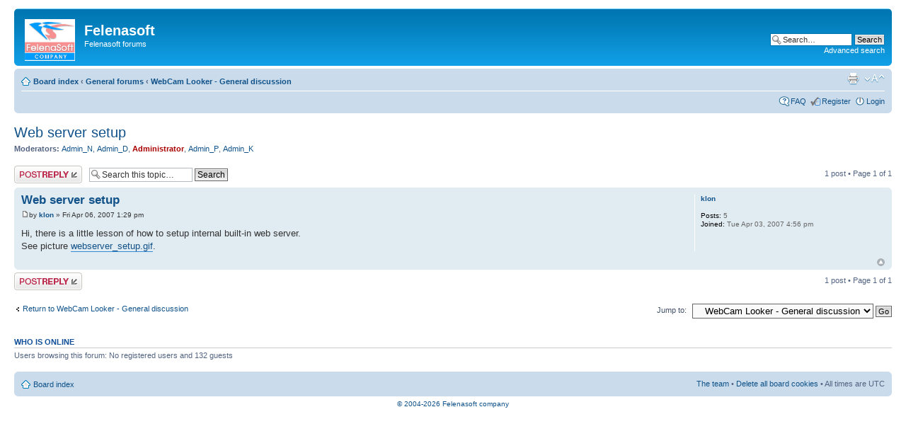

--- FILE ---
content_type: text/html; charset=UTF-8
request_url: https://forum.felenasoft.com/viewtopic.php?f=2&t=22&p=22&sid=f5c0b2654eec82a8b74fa30f03e6fe91
body_size: 3497
content:
<!DOCTYPE html PUBLIC "-//W3C//DTD XHTML 1.0 Strict//EN" "http://www.w3.org/TR/xhtml1/DTD/xhtml1-strict.dtd">
<html xmlns="http://www.w3.org/1999/xhtml" dir="ltr" lang="en-us" xml:lang="en-us">
<head>

<meta http-equiv="content-type" content="text/html; charset=UTF-8" />
<meta http-equiv="content-style-type" content="text/css" />
<meta http-equiv="content-language" content="en-us" />
<meta http-equiv="imagetoolbar" content="no" />
<meta name="resource-type" content="document" />
<meta name="distribution" content="global" />
<meta name="keywords" content="" />
<meta name="description" content="" />

<title>Felenasoft &bull; View topic - Web server setup</title>



<!--
	phpBB style name: prosilver
	Based on style:   prosilver (this is the default phpBB3 style)
	Original author:  Tom Beddard ( http://www.subBlue.com/ )
	Modified by:

	NOTE: This page was generated by phpBB, the free open-source bulletin board package.
	      The phpBB Group is not responsible for the content of this page and forum. For more information
	      about phpBB please visit http://www.phpbb.com
-->

<script type="text/javascript">
// <![CDATA[
	var jump_page = 'Enter the page number you wish to go to:';
	var on_page = '1';
	var per_page = '';
	var base_url = '';
	var style_cookie = 'phpBBstyle';
	var style_cookie_settings = '; path=/; domain=felenasoft.com';
	var onload_functions = new Array();
	var onunload_functions = new Array();

	

	/**
	* Find a member
	*/
	function find_username(url)
	{
		popup(url, 760, 570, '_usersearch');
		return false;
	}

	/**
	* New function for handling multiple calls to window.onload and window.unload by pentapenguin
	*/
	window.onload = function()
	{
		for (var i = 0; i < onload_functions.length; i++)
		{
			eval(onload_functions[i]);
		}
	}

	window.onunload = function()
	{
		for (var i = 0; i < onunload_functions.length; i++)
		{
			eval(onunload_functions[i]);
		}
	}

// ]]>
</script>
<script type="text/javascript" src="./styles/prosilver/template/styleswitcher.js"></script>
<script type="text/javascript" src="./styles/prosilver/template/forum_fn.js"></script>

<link href="./styles/prosilver/theme/print.css" rel="stylesheet" type="text/css" media="print" title="printonly" />
<link href="./style.php?id=1&amp;lang=en_us&amp;sid=2d85424dd9b354eb607e2f5f756a0bbd" rel="stylesheet" type="text/css" media="screen, projection" />

<link href="./styles/prosilver/theme/normal.css" rel="stylesheet" type="text/css" title="A" />
<link href="./styles/prosilver/theme/medium.css" rel="alternate stylesheet" type="text/css" title="A+" />
<link href="./styles/prosilver/theme/large.css" rel="alternate stylesheet" type="text/css" title="A++" />



</head>

<body id="phpbb" class="section-viewtopic ltr">

<div id="wrap">
	<a id="top" name="top" accesskey="t"></a>
	<div id="page-header">
		<div class="headerbar">
			<div class="inner"><span class="corners-top"><span></span></span>

			<div id="site-description">
				<a href="/" title="Felenasoft company site" old_href="./index.php?sid=2d85424dd9b354eb607e2f5f756a0bbd" old_title="Board index" id="logo"><img src="./styles/prosilver/imageset/felenasoft.jpg" width="71" height="59" alt="" title="" /></a>
				<a href="/" title="Felenasoft company site"><h1>Felenasoft</h1></a>
				<p>Felenasoft forums</p>
				<p class="skiplink"><a href="#start_here">Skip to content</a></p>
			</div>

		
			<div id="search-box">
				<form action="./search.php?sid=2d85424dd9b354eb607e2f5f756a0bbd" method="get" id="search">
				<fieldset>
					<input name="keywords" id="keywords" type="text" maxlength="128" title="Search for keywords" class="inputbox search" value="Search…" onclick="if(this.value=='Search…')this.value='';" onblur="if(this.value=='')this.value='Search…';" />
					<input class="button2" value="Search" type="submit" /><br />
					<a href="./search.php?sid=2d85424dd9b354eb607e2f5f756a0bbd" title="View the advanced search options">Advanced search</a> <input type="hidden" name="sid" value="2d85424dd9b354eb607e2f5f756a0bbd" />

				</fieldset>
				</form>
			</div>
		

			<span class="corners-bottom"><span></span></span></div>
		</div>

		<div class="navbar">
			<div class="inner"><span class="corners-top"><span></span></span>

			<ul class="linklist navlinks">
				<li class="icon-home"><a href="./index.php?sid=2d85424dd9b354eb607e2f5f756a0bbd" accesskey="h">Board index</a>  <strong>&#8249;</strong> <a href="./viewforum.php?f=4&amp;sid=2d85424dd9b354eb607e2f5f756a0bbd">General forums</a> <strong>&#8249;</strong> <a href="./viewforum.php?f=2&amp;sid=2d85424dd9b354eb607e2f5f756a0bbd">WebCam Looker - General discussion</a></li>

				<li class="rightside"><a href="#" onclick="fontsizeup(); return false;" onkeypress="return fontsizeup(event);" class="fontsize" title="Change font size">Change font size</a></li>

				<li class="rightside"><a href="./viewtopic.php?f=2&amp;t=22&amp;sid=2d85424dd9b354eb607e2f5f756a0bbd&amp;view=print" title="Print view" accesskey="p" class="print">Print view</a></li>
			</ul>

			

			<ul class="linklist rightside">
				<li class="icon-faq"><a href="./faq.php?sid=2d85424dd9b354eb607e2f5f756a0bbd" title="Frequently Asked Questions">FAQ</a></li>
				<li class="icon-register"><a href="./ucp.php?mode=register&amp;sid=2d85424dd9b354eb607e2f5f756a0bbd">Register</a></li>
					<li class="icon-logout"><a href="./ucp.php?mode=login&amp;sid=2d85424dd9b354eb607e2f5f756a0bbd" title="Login" accesskey="x">Login</a></li>
				
			</ul>

			<span class="corners-bottom"><span></span></span></div>
		</div>

	</div>

	<a name="start_here"></a>
	<div id="page-body">
		
<h2><a href="./viewtopic.php?f=2&amp;t=22&amp;sid=2d85424dd9b354eb607e2f5f756a0bbd">Web server setup</a></h2>
<!-- NOTE: remove the style="display: none" when you want to have the forum description on the topic body --><div style="display: none !important;">WebCam Looker software<br /></div>
	<p>
		
			<strong>Moderators:</strong> <a href="./memberlist.php?mode=viewprofile&amp;u=123&amp;sid=2d85424dd9b354eb607e2f5f756a0bbd">Admin_N</a>, <a href="./memberlist.php?mode=viewprofile&amp;u=1884&amp;sid=2d85424dd9b354eb607e2f5f756a0bbd">Admin_D</a>, <a href="./memberlist.php?mode=viewprofile&amp;u=2&amp;sid=2d85424dd9b354eb607e2f5f756a0bbd" style="color: #AA0000;" class="username-coloured">Administrator</a>, <a href="./memberlist.php?mode=viewprofile&amp;u=1014&amp;sid=2d85424dd9b354eb607e2f5f756a0bbd">Admin_P</a>, <a href="./memberlist.php?mode=viewprofile&amp;u=630&amp;sid=2d85424dd9b354eb607e2f5f756a0bbd">Admin_K</a>
		

	</p>


<div class="topic-actions">

	<div class="buttons">
	
		<div class="reply-icon"><a href="./posting.php?mode=reply&amp;f=2&amp;t=22&amp;sid=2d85424dd9b354eb607e2f5f756a0bbd" title="Post a reply"><span></span>Post a reply</a></div>
	
	</div>

	
		<div class="search-box">
			<form method="get" id="topic-search" action="./search.php?sid=2d85424dd9b354eb607e2f5f756a0bbd">
			<fieldset>
				<input class="inputbox search tiny"  type="text" name="keywords" id="search_keywords" size="20" value="Search this topic…" onclick="if(this.value=='Search this topic…')this.value='';" onblur="if(this.value=='')this.value='Search this topic…';" />
				<input class="button2" type="submit" value="Search" />
				<input type="hidden" name="t" value="22" />
<input type="hidden" name="sf" value="msgonly" />
<input type="hidden" name="sid" value="2d85424dd9b354eb607e2f5f756a0bbd" />

			</fieldset>
			</form>
		</div>
	
		<div class="pagination">
			1 post
			 &bull; Page <strong>1</strong> of <strong>1</strong>
		</div>
	

</div>
<div class="clear"></div>


	<div id="p22" class="post bg2">
		<div class="inner"><span class="corners-top"><span></span></span>

		<div class="postbody">
			

			<h3 class="first"><a href="#p22">Web server setup</a></h3>
			<p class="author"><a href="./viewtopic.php?p=22&amp;sid=2d85424dd9b354eb607e2f5f756a0bbd#p22"><img src="./styles/prosilver/imageset/icon_post_target.gif" width="11" height="9" alt="Post" title="Post" /></a>by <strong><a href="./memberlist.php?mode=viewprofile&amp;u=11&amp;sid=2d85424dd9b354eb607e2f5f756a0bbd">klon</a></strong> &raquo; Fri Apr 06, 2007 1:29 pm </p>

			

			<div class="content">Hi, there is a little lesson of how to setup internal built-in web server.
<br />See picture <a href="http://www.felenasoft.com/forumimages/webserver_setup.gif" class="postlink">webserver_setup.gif</a>.</div>

			

		</div>

		
			<dl class="postprofile" id="profile22">
			<dt>
				<a href="./memberlist.php?mode=viewprofile&amp;u=11&amp;sid=2d85424dd9b354eb607e2f5f756a0bbd">klon</a>
			</dt>

			

		<dd>&nbsp;</dd>

		<dd><strong>Posts:</strong> 5</dd><dd><strong>Joined:</strong> Tue Apr 03, 2007 4:56 pm</dd>

		</dl>
	

		<div class="back2top"><a href="#wrap" class="top" title="Top">Top</a></div>

		<span class="corners-bottom"><span></span></span></div>
	</div>

	<hr class="divider" />


<div class="topic-actions">
	<div class="buttons">
	
		<div class="reply-icon"><a href="./posting.php?mode=reply&amp;f=2&amp;t=22&amp;sid=2d85424dd9b354eb607e2f5f756a0bbd" title="Post a reply"><span></span>Post a reply</a></div>
	
	</div>

	
		<div class="pagination">
			1 post
			 &bull; Page <strong>1</strong> of <strong>1</strong>
		</div>
	
</div>


	<p></p><p><a href="./viewforum.php?f=2&amp;sid=2d85424dd9b354eb607e2f5f756a0bbd" class="left-box left" accesskey="r">Return to WebCam Looker - General discussion</a></p>

	<form method="post" id="jumpbox" action="./viewforum.php?sid=2d85424dd9b354eb607e2f5f756a0bbd" onsubmit="if(document.jumpbox.f.value == -1){return false;}">

	
		<fieldset class="jumpbox">
	
			<label for="f" accesskey="j">Jump to:</label>
			<select name="f" id="f" onchange="if(this.options[this.selectedIndex].value != -1){ document.forms['jumpbox'].submit() }">
			
				<option value="-1">Select a forum</option>
			<option value="-1">------------------</option>
				<option value="4">General forums</option>
			
				<option value="8">&nbsp; &nbsp;Xeoma - General discussion</option>
			
				<option value="12">&nbsp; &nbsp;KnownCalls - General discussion</option>
			
				<option value="2" selected="selected">&nbsp; &nbsp;WebCam Looker - General discussion</option>
			
				<option value="5">Форумы на русском языке</option>
			
				<option value="9">&nbsp; &nbsp;Xeoma - форум программы</option>
			
				<option value="13">&nbsp; &nbsp;KnownCalls - форум программы</option>
			
				<option value="3">&nbsp; &nbsp;WebCam Looker - форум программы</option>
			
			</select>
			<input type="submit" value="Go" class="button2" />
		</fieldset>
	</form>


	<h3>Who is online</h3>
	<p>Users browsing this forum: No registered users and 132 guests</p>
</div>

<div id="page-footer">

	<div class="navbar">
		<div class="inner"><span class="corners-top"><span></span></span>

		<ul class="linklist">
			<li class="icon-home"><a href="./index.php?sid=2d85424dd9b354eb607e2f5f756a0bbd" accesskey="h">Board index</a></li>
				
			<li class="rightside"><a href="./memberlist.php?mode=leaders&amp;sid=2d85424dd9b354eb607e2f5f756a0bbd">The team</a> &bull; <a href="./ucp.php?mode=delete_cookies&amp;sid=2d85424dd9b354eb607e2f5f756a0bbd">Delete all board cookies</a> &bull; All times are UTC </li>
		</ul>

		<span class="corners-bottom"><span></span></span></div>
	</div>

	<div class="copyright"><a href="/">&copy;<script>document.write(" 2004-" + new Date().getFullYear());</script> Felenasoft company</a>
		
	</div>
</div>

</div>

<div>
	<a id="bottom" name="bottom" accesskey="z"></a>
	
</div>

</body>
</html>